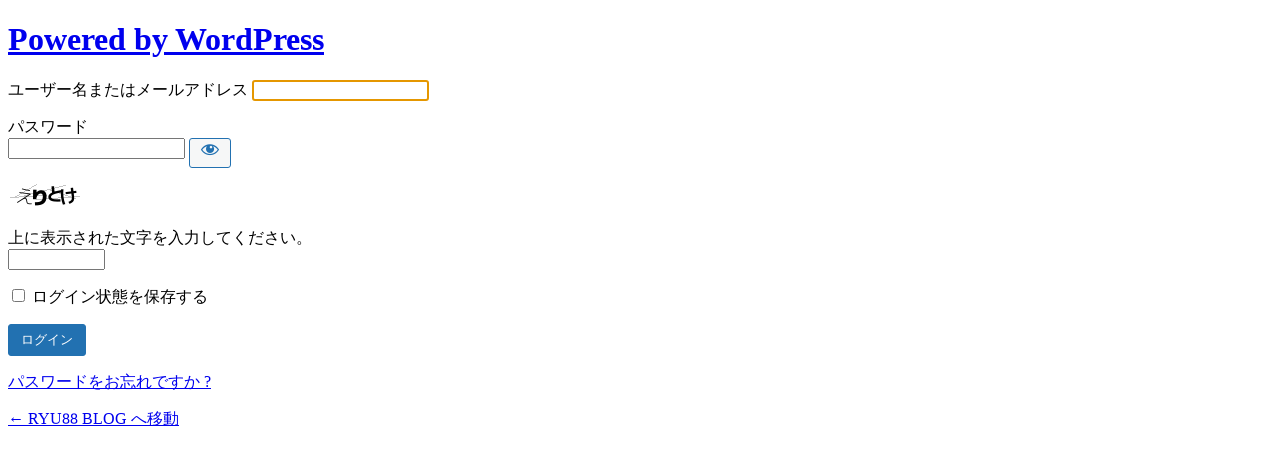

--- FILE ---
content_type: text/html; charset=UTF-8
request_url: https://www.ryu88blog.com/login_05054
body_size: 3265
content:
<!DOCTYPE html>
	<html lang="ja">
	<head>
	<meta http-equiv="Content-Type" content="text/html; charset=UTF-8" />
	<title>ログイン &lsaquo; RYU88 BLOG &#8212; WordPress</title>
	<meta name='robots' content='max-image-preview:large, noindex, noarchive' />
<link rel='dns-prefetch' href='//s.w.org' />
<link rel='stylesheet' id='dashicons-css'  href='https://www.ryu88blog.com/wp-includes/css/dashicons.min.css?ver=5.7.14&#038;fver=20210415073010' type='text/css' media='all' />
<link rel='stylesheet' id='buttons-css'  href='https://www.ryu88blog.com/wp-includes/css/buttons.min.css?ver=5.7.14&#038;fver=20210318081806' type='text/css' media='all' />
<link rel='stylesheet' id='forms-css'  href='https://www.ryu88blog.com/wp-admin/css/forms.min.css?ver=5.7.14&#038;fver=20210415073010' type='text/css' media='all' />
<link rel='stylesheet' id='l10n-css'  href='https://www.ryu88blog.com/wp-admin/css/l10n.min.css?ver=5.7.14&#038;fver=20200408052747' type='text/css' media='all' />
<link rel='stylesheet' id='login-css'  href='https://www.ryu88blog.com/wp-admin/css/login.min.css?ver=5.7.14&#038;fver=20210415073010' type='text/css' media='all' />
<meta name="generator" content="Site Kit by Google 1.34.1" />	<meta name='referrer' content='strict-origin-when-cross-origin' />
		<meta name="viewport" content="width=device-width" />
		</head>
	<body class="login no-js login-action-login wp-core-ui  locale-ja">
	<script type="text/javascript">
		document.body.className = document.body.className.replace('no-js','js');
	</script>
		<div id="login">
		<h1><a href="https://ja.wordpress.org/">Powered by WordPress</a></h1>
	
		<form name="loginform" id="loginform" action="https://www.ryu88blog.com/login_05054" method="post">
			<p>
				<label for="user_login">ユーザー名またはメールアドレス</label>
				<input type="text" name="log" id="user_login" class="input" value="" size="20" autocapitalize="off" />
			</p>

			<div class="user-pass-wrap">
				<label for="user_pass">パスワード</label>
				<div class="wp-pwd">
					<input type="password" name="pwd" id="user_pass" class="input password-input" value="" size="20" />
					<button type="button" class="button button-secondary wp-hide-pw hide-if-no-js" data-toggle="0" aria-label="パスワードを表示">
						<span class="dashicons dashicons-visibility" aria-hidden="true"></span>
					</button>
				</div>
			</div>
			<p><img src="https://www.ryu88blog.com/wp-content/siteguard/1807447940.png" alt="CAPTCHA"></p><p><label for="siteguard_captcha">上に表示された文字を入力してください。</label><br /><input type="text" name="siteguard_captcha" id="siteguard_captcha" class="input" value="" size="10" aria-required="true" /><input type="hidden" name="siteguard_captcha_prefix" id="siteguard_captcha_prefix" value="1807447940" /></p>			<p class="forgetmenot"><input name="rememberme" type="checkbox" id="rememberme" value="forever"  /> <label for="rememberme">ログイン状態を保存する</label></p>
			<p class="submit">
				<input type="submit" name="wp-submit" id="wp-submit" class="button button-primary button-large" value="ログイン" />
									<input type="hidden" name="redirect_to" value="https://www.ryu88blog.com/wp-admin/" />
									<input type="hidden" name="testcookie" value="1" />
			</p>
		</form>

					<p id="nav">
								<a href="https://www.ryu88blog.com/login_05054?action=lostpassword">パスワードをお忘れですか ?</a>
			</p>
					<script type="text/javascript">
			function wp_attempt_focus() {setTimeout( function() {try {d = document.getElementById( "user_login" );d.focus(); d.select();} catch( er ) {}}, 200);}
wp_attempt_focus();
if ( typeof wpOnload === 'function' ) { wpOnload() }		</script>
				<p id="backtoblog">
			<a href="https://www.ryu88blog.com/">&larr; RYU88 BLOG へ移動</a>		</p>
			</div>
	<script type='text/javascript' src='https://www.ryu88blog.com/wp-includes/js/jquery/jquery.min.js?ver=3.5.1&#038;fver=20210107092212' id='jquery-core-js'></script>
<script type='text/javascript' src='https://www.ryu88blog.com/wp-includes/js/jquery/jquery-migrate.min.js?ver=3.3.2&#038;fver=20210107092212' id='jquery-migrate-js'></script>
<script type='text/javascript' id='zxcvbn-async-js-extra'>
/* <![CDATA[ */
var _zxcvbnSettings = {"src":"https:\/\/www.ryu88blog.com\/wp-includes\/js\/zxcvbn.min.js"};
/* ]]> */
</script>
<script type='text/javascript' src='https://www.ryu88blog.com/wp-includes/js/zxcvbn-async.min.js?ver=1.0&#038;fver=20210318081806' id='zxcvbn-async-js'></script>
<script type='text/javascript' src='https://www.ryu88blog.com/wp-includes/js/dist/vendor/wp-polyfill.min.js?ver=7.4.4&#038;fver=20200825095500' id='wp-polyfill-js'></script>
<script type='text/javascript' id='wp-polyfill-js-after'>
( 'fetch' in window ) || document.write( '<script src="https://www.ryu88blog.com/wp-includes/js/dist/vendor/wp-polyfill-fetch.min.js?ver=3.0.0&#038;fver=20210204024253"></scr' + 'ipt>' );( document.contains ) || document.write( '<script src="https://www.ryu88blog.com/wp-includes/js/dist/vendor/wp-polyfill-node-contains.min.js?ver=3.42.0&#038;fver=20200408052757"></scr' + 'ipt>' );( window.DOMRect ) || document.write( '<script src="https://www.ryu88blog.com/wp-includes/js/dist/vendor/wp-polyfill-dom-rect.min.js?ver=3.42.0&#038;fver=20210204024253"></scr' + 'ipt>' );( window.URL && window.URL.prototype && window.URLSearchParams ) || document.write( '<script src="https://www.ryu88blog.com/wp-includes/js/dist/vendor/wp-polyfill-url.min.js?ver=3.6.4&#038;fver=20200408052757"></scr' + 'ipt>' );( window.FormData && window.FormData.prototype.keys ) || document.write( '<script src="https://www.ryu88blog.com/wp-includes/js/dist/vendor/wp-polyfill-formdata.min.js?ver=3.0.12&#038;fver=20200408052757"></scr' + 'ipt>' );( Element.prototype.matches && Element.prototype.closest ) || document.write( '<script src="https://www.ryu88blog.com/wp-includes/js/dist/vendor/wp-polyfill-element-closest.min.js?ver=2.0.2&#038;fver=20200408052757"></scr' + 'ipt>' );( 'objectFit' in document.documentElement.style ) || document.write( '<script src="https://www.ryu88blog.com/wp-includes/js/dist/vendor/wp-polyfill-object-fit.min.js?ver=2.3.4&#038;fver=20210318081806"></scr' + 'ipt>' );
</script>
<script type='text/javascript' src='https://www.ryu88blog.com/wp-includes/js/dist/hooks.min.js?ver=d0188aa6c336f8bb426fe5318b7f5b72&#038;fver=20210909025641' id='wp-hooks-js'></script>
<script type='text/javascript' src='https://www.ryu88blog.com/wp-includes/js/dist/i18n.min.js?ver=6ae7d829c963a7d8856558f3f9b32b43&#038;fver=20210909025641' id='wp-i18n-js'></script>
<script type='text/javascript' id='wp-i18n-js-after'>
wp.i18n.setLocaleData( { 'text direction\u0004ltr': [ 'ltr' ] } );
</script>
<script type='text/javascript' id='password-strength-meter-js-extra'>
/* <![CDATA[ */
var pwsL10n = {"unknown":"\u30d1\u30b9\u30ef\u30fc\u30c9\u5f37\u5ea6\u4e0d\u660e","short":"\u975e\u5e38\u306b\u8106\u5f31","bad":"\u8106\u5f31","good":"\u666e\u901a","strong":"\u5f37\u529b","mismatch":"\u4e0d\u4e00\u81f4"};
/* ]]> */
</script>
<script type='text/javascript' id='password-strength-meter-js-translations'>
( function( domain, translations ) {
	var localeData = translations.locale_data[ domain ] || translations.locale_data.messages;
	localeData[""].domain = domain;
	wp.i18n.setLocaleData( localeData, domain );
} )( "default", {"translation-revision-date":"2025-01-03 13:09:15+0000","generator":"GlotPress\/4.0.1","domain":"messages","locale_data":{"messages":{"":{"domain":"messages","plural-forms":"nplurals=1; plural=0;","lang":"ja_JP"},"%1$s is deprecated since version %2$s! Use %3$s instead. Please consider writing more inclusive code.":["%1$s \u306f\u30d0\u30fc\u30b8\u30e7\u30f3%2$s\u3088\u308a\u975e\u63a8\u5968\u306b\u306a\u308a\u307e\u3057\u305f\u3002\u304b\u308f\u308a\u306b %3$s \u3092\u5229\u7528\u3057\u3066\u304f\u3060\u3055\u3044\u3002\u3088\u308a\u5305\u62ec\u7684\u306a\u30b3\u30fc\u30c9\u3092\u66f8\u304f\u3053\u3068\u3092\u691c\u8a0e\u3057\u3066\u304f\u3060\u3055\u3044\u3002"]}},"comment":{"reference":"wp-admin\/js\/password-strength-meter.js"}} );
</script>
<script type='text/javascript' src='https://www.ryu88blog.com/wp-admin/js/password-strength-meter.min.js?ver=5.7.14&#038;fver=20210318081806' id='password-strength-meter-js'></script>
<script type='text/javascript' src='https://www.ryu88blog.com/wp-includes/js/underscore.min.js?ver=1.8.3&#038;fver=20210415073010' id='underscore-js'></script>
<script type='text/javascript' id='wp-util-js-extra'>
/* <![CDATA[ */
var _wpUtilSettings = {"ajax":{"url":"\/wp-admin\/admin-ajax.php"}};
/* ]]> */
</script>
<script type='text/javascript' src='https://www.ryu88blog.com/wp-includes/js/wp-util.min.js?ver=5.7.14&#038;fver=20210204024253' id='wp-util-js'></script>
<script type='text/javascript' id='user-profile-js-extra'>
/* <![CDATA[ */
var userProfileL10n = {"user_id":"0","nonce":"d8d6d0917c"};
/* ]]> */
</script>
<script type='text/javascript' id='user-profile-js-translations'>
( function( domain, translations ) {
	var localeData = translations.locale_data[ domain ] || translations.locale_data.messages;
	localeData[""].domain = domain;
	wp.i18n.setLocaleData( localeData, domain );
} )( "default", {"translation-revision-date":"2025-01-03 13:09:15+0000","generator":"GlotPress\/4.0.1","domain":"messages","locale_data":{"messages":{"":{"domain":"messages","plural-forms":"nplurals=1; plural=0;","lang":"ja_JP"},"Your new password has not been saved.":["\u65b0\u3057\u3044\u30d1\u30b9\u30ef\u30fc\u30c9\u306f\u3001\u4fdd\u5b58\u3055\u308c\u3066\u3044\u307e\u305b\u3093\u3002"],"Hide":["\u975e\u8868\u793a"],"Show":["\u8868\u793a"],"Show password":["\u30d1\u30b9\u30ef\u30fc\u30c9\u3092\u8868\u793a"],"Confirm use of weak password":["\u8106\u5f31\u306a\u30d1\u30b9\u30ef\u30fc\u30c9\u306e\u4f7f\u7528\u3092\u78ba\u8a8d"],"Hide password":["\u30d1\u30b9\u30ef\u30fc\u30c9\u3092\u96a0\u3059"]}},"comment":{"reference":"wp-admin\/js\/user-profile.js"}} );
</script>
<script type='text/javascript' src='https://www.ryu88blog.com/wp-admin/js/user-profile.min.js?ver=5.7.14&#038;fver=20210318081806' id='user-profile-js'></script>
	<div class="clear"></div>
	</body>
	</html>
	